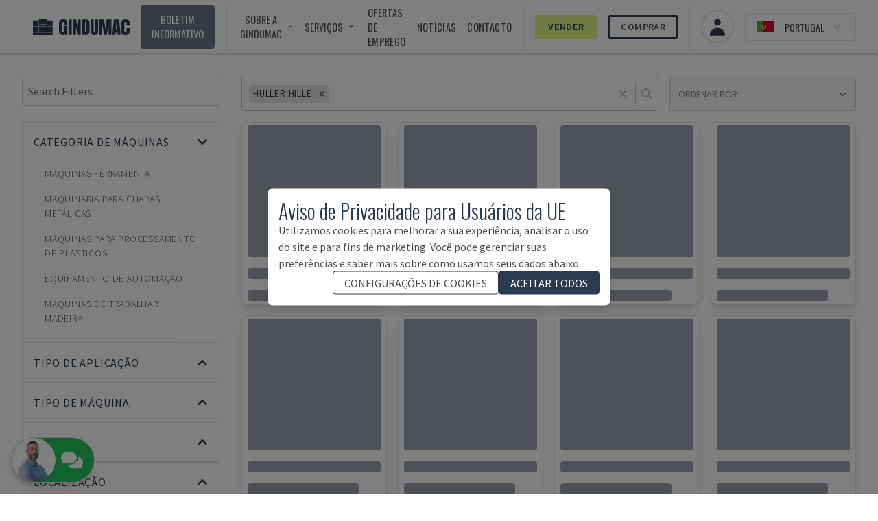

--- FILE ---
content_type: application/javascript; charset=utf-8
request_url: https://www.gindumac.pt/_next/static/qlnoySdW6zl-LWzf5hW2r/_buildManifest.js?dpl=dpl_8PnoaFkAaG4q5S9L5rH2b6P8p6UR
body_size: 1259
content:
self.__BUILD_MANIFEST=function(s,e,c,a,t,i,r,n,o,p,u,d,f,g){return{__rewrites:{afterFiles:[],beforeFiles:[],fallback:[]},"/":[t,e,r,s,c,n,"static/chunks/pages/index-2812a772b7d430f7.js"],"/404":[i,s,"static/chunks/pages/404-597e661972d1e5a4.js"],"/500":[i,s,"static/chunks/pages/500-d8d572a1e391a68e.js"],"/_error":["static/chunks/pages/_error-0435cd455654194f.js"],"/careers":[s,"static/chunks/pages/careers-c64dcdd4b1509ad2.js"],"/circularclub":[s,p,"static/chunks/pages/circularclub-6c3fc7a6a4e93859.js"],"/cookie-policy":[s,"static/chunks/pages/cookie-policy-a34c887a0ceba8d6.js"],"/financing-options":[s,"static/chunks/pages/financing-options-c8a98f46edb7e99f.js"],"/general-terms-and-conditions-of-purchase":[s,"static/chunks/pages/general-terms-and-conditions-of-purchase-7b833347e7a60199.js"],"/general-terms-and-conditions-of-sale":[s,"static/chunks/pages/general-terms-and-conditions-of-sale-71780ad4c237d5cb.js"],"/legal":[s,"static/chunks/pages/legal-9311bda5ad11ec59.js"],"/login":["static/chunks/pages/login-c56978dad98f9f47.js"],"/logistic-services":[s,"static/chunks/pages/logistic-services-90054cf364ffbedd.js"],"/machine-categories":[s,"static/chunks/pages/machine-categories-519fa7386d6d079d.js"],"/my":[s,p,"static/chunks/pages/my-dd7539420c010383.js"],"/my/_error":["static/chunks/pages/my/_error-e8729722cf6fc95a.js"],"/my/dashboard":[s,"static/chunks/pages/my/dashboard-06f8dc181350e786.js"],"/my/login":["static/chunks/7586-4b46d3e770bd7af7.js","static/chunks/pages/my/login-a92601f66c96068c.js"],"/my/projects":[o,u,s,"static/chunks/pages/my/projects-992d98a84585f257.js"],"/my/projects/[id]":[t,d,f,s,"static/chunks/pages/my/projects/[id]-500b88f96ae6da44.js"],"/my/referrals":[o,u,s,"static/chunks/pages/my/referrals-32607b29a97b3b31.js"],"/my/referrals/[id]":[t,d,s,"static/chunks/pages/my/referrals/[id]-2ccdc313b36f177a.js"],"/my/settings":[o,"static/chunks/2463-8285ebbdb73a1716.js","static/chunks/pages/my/settings-cf68ddf800f7d0e0.js"],"/newsletter-unsubscribe":[s,"static/chunks/pages/newsletter-unsubscribe-50c5dcc2ad6fdde3.js"],"/premium-inspection":[s,"static/chunks/pages/premium-inspection-08e4e6113b1c81f8.js"],"/privacy":[s,"static/chunks/pages/privacy-259612b80c7520af.js"],"/product/[machine_id]":[t,i,e,f,s,c,"static/chunks/pages/product/[machine_id]-dfbf8a0094732de3.js"],"/products":[e,s,c,a,"static/chunks/pages/products-17fd91423ecd2d3e.js"],"/products/used-automation-equipment":[e,s,c,a,"static/chunks/pages/products/used-automation-equipment-b29f048bf50219b5.js"],"/products/used-machine-tools":[e,s,c,a,"static/chunks/pages/products/used-machine-tools-7d34ee84d5a8f3ce.js"],"/products/used-plastics-processing-machinery":[e,s,c,a,"static/chunks/pages/products/used-plastics-processing-machinery-bb3aebba5ef7ad09.js"],"/products/used-sheet-metal-machinery":[e,s,c,a,"static/chunks/pages/products/used-sheet-metal-machinery-2d9ab75d35746a2a.js"],"/products/used-wood-working-machinery":[e,s,c,a,"static/chunks/pages/products/used-wood-working-machinery-cadcae22db283297.js"],"/robots.txt":["static/chunks/pages/robots.txt-f540c08980cf18a3.js"],"/selling-process":[r,s,g,n,"static/chunks/pages/selling-process-7db60357a386b7f6.js"],"/selling-process/step-1":[r,s,g,n,"static/chunks/pages/selling-process/step-1-e21224d4ebc5f46c.js"],"/selling-process/step-2":[s,"static/chunks/pages/selling-process/step-2-cb52a273e4fb0be8.js"],"/selling-process/step-3":["static/chunks/4072747d-c532c0beb25d268b.js","static/chunks/7647-433faa1dffd47f5f.js",s,"static/chunks/pages/selling-process/step-3-524eaa3c12cce48f.js"],"/selling-process/step-4":[s,"static/chunks/pages/selling-process/step-4-edb91db076770fc6.js"],"/sentry_sample_error":["static/chunks/pages/sentry_sample_error-97f05438ff51c9f7.js"],"/we-buy-your-project":[t,i,"static/chunks/545f34e4-96453f1de7f57fd5.js",s,"static/chunks/pages/we-buy-your-project-686e80003f67cd33.js"],"/who-we-are":[s,"static/chunks/pages/who-we-are-64b4bf1dd57919cc.js"],sortedPages:["/","/404","/500","/_app","/_error","/careers","/circularclub","/cookie-policy","/financing-options","/general-terms-and-conditions-of-purchase","/general-terms-and-conditions-of-sale","/legal","/login","/logistic-services","/machine-categories","/my","/my/_error","/my/dashboard","/my/login","/my/projects","/my/projects/[id]","/my/referrals","/my/referrals/[id]","/my/settings","/newsletter-unsubscribe","/premium-inspection","/privacy","/product/[machine_id]","/products","/products/used-automation-equipment","/products/used-machine-tools","/products/used-plastics-processing-machinery","/products/used-sheet-metal-machinery","/products/used-wood-working-machinery","/robots.txt","/selling-process","/selling-process/step-1","/selling-process/step-2","/selling-process/step-3","/selling-process/step-4","/sentry_sample_error","/we-buy-your-project","/who-we-are"]}}("static/chunks/8718-2b1af88a8514547e.js","static/chunks/8754-c8da36e44b94367d.js","static/chunks/4347-433d81351f261c13.js","static/chunks/4922-b315336031ef1b65.js","static/chunks/0c428ae2-dab489287babe710.js","static/chunks/78e521c3-14cf53fd393768ef.js","static/chunks/845-570911c0aacba1ab.js","static/css/4df78f2cd73d6b26.css","static/chunks/2037-9ce84674f9aef85c.js","static/chunks/6393-df466756665f5383.js","static/chunks/8732-10bc1ec4af5dcdd5.js","static/chunks/5e2a4920-5891db7fb9098da3.js","static/chunks/800-c9f00c6dd53e0e3a.js","static/chunks/8035-e392cf7875a89999.js"),self.__BUILD_MANIFEST_CB&&self.__BUILD_MANIFEST_CB();